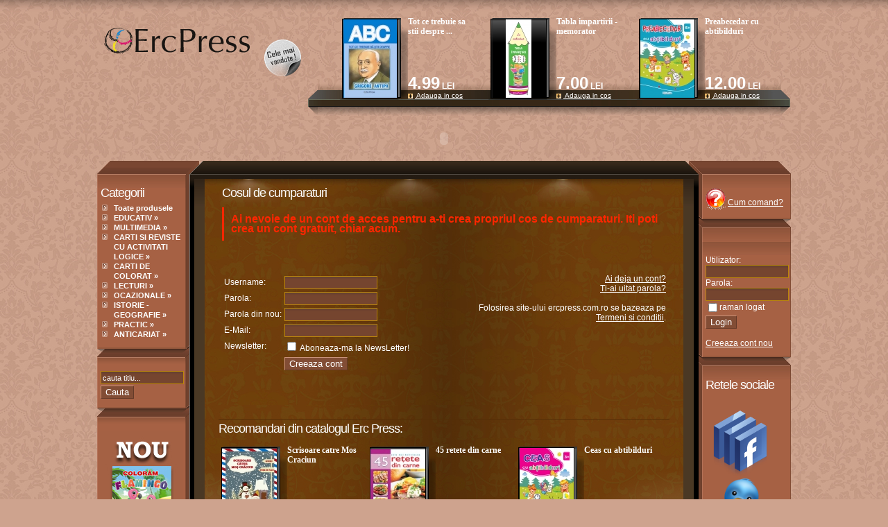

--- FILE ---
content_type: text/html; charset=UTF-8
request_url: https://ercpress.com.ro/default.php?p=cart&m=add&id=2238
body_size: 26987
content:

<!DOCTYPE HTML PUBLIC "-//W3C//DTD HTML 4.01 Transitional//EN" "http://www.w3.org/TR/html4/loose.dtd">
<html>

<head><meta http-equiv="Content-Type" content="text/html; charset=utf-8">
<title>Media Erc Press - Cosul de cumparaturi</title>

<meta name="Author" content="dotweb.ro">
<meta name="Keywords" content="editura ercpress, cartea de acasa, carti copilarie, carti copii, carti educative, carti de colorat, beletristica, alfabetare, manuale, jocuri educative, planse didactice, jocuri pe calculator, DVD-uri cu desene celebre, carti cu povesti de colorat, cursuri pentru invatarea limbilor straine, reviste, povesti pe CD audio">
<meta name="Description" content="Editura Erc Press - o editura pentru toate varstele, pentru copilul tau si pentru tine!  alfabetare, manuale, jocuri educative, planse didactice, jocuri pe calculator, DVD-uri cu desene celebre, carti cu povesti de colorat, cursuri pentru invatarea limbilor straine, reviste, povesti pe CD audio">
<meta name="Copyright" content="Copyright 2008-2023 Media Erc Press">
<meta name="Distribution" content="global">
<meta name="document-state" content="Dynamic">
<meta http-equiv="Content-Language" content="RO">
<meta name="cache-control" content="Public">

<script src="flash/AC_RunActiveContent.js" type="text/javascript"></script>
<script src="flash/AC_ActiveX.js" type="text/javascript"></script>
<script type="text/javascript" src="mootools-1.2-core.js"></script>
<script type="text/javascript" src="_class.noobSlide.packed.js"></script>
<script type="text/javascript" src="functions.js.php"></script>
<link rel="shortcut icon" href="img/favicon.ico">

	<link rel="stylesheet" href="styles.css" type="text/css">

</head>

<body>
   <!-- TRAFIC.RO - Mutare site: 800d90028f4e8c90b9 -->
<script type="text/javascript">
	function galleryName(){
		return "http://www.ercpress.com.ro/files/assets/photogallery/Biblioteca.xml";
	}
</script>


	<center>
	<div style="background: url('img/h_shaddow.jpg') repeat-x;">
	<div style="width:1000px;">
		<!-- header -->
		<div style="width: 229px; float:left; margin-top:34px;" >
				<a href="default.php"> <img src="img/logo.jpg" alt="Logo"  /></a><br>
				<!--<img src="img/bulina-site.png" alt="Promo" style="padding-top:40px;">-->
				<!-- <img src="img/promo.gif"> -->
				<!--
<a href="default.php?p=cartea_de_acasa"
					onmouseover="document.sub_but.src='img/banner_hover.png'"
					onmouseout="document.sub_but.src='img/banner.png'">
					<img src="img/banner.png" border="0" 
							alt="Click me!" name="sub_but" />
				</a>
				<!--
<a href="default.php?p=1001_nopti"
					onmouseover="document.sub_but2.src='img/banner_hover2.png'"
					onmouseout="document.sub_but2.src='img/banner2.png'">
					<img src="img/banner2.png" border="0" 
							alt="Click me2!" name="sub_but2" />
				</a>
-->
		</div>
		<div style="float: left; width: 770px;">
		<div style="width: 75px; float:left; margin-top:50px;" >
			 <img src="img/h_offer.jpg" alt="Oferta Promotionala" /> 
		</div>
		<div style="background: url('img/h_shelf.jpg') no-repeat; width:695px; height: 143px; margin-top:24px; float:left; zoom:1; text-align:left;">
								<div style="width:35px;float:left;">&nbsp;</div>
																							<div style="float:left; zoom:1; padding:0 5px 0 0;">
													<table border="0" cellpadding="0" cellspacing="0">
	<tr>
		<td rowspan="2">
			<div style="background: url('img/bg_blackbook.jpg') no-repeat center center; width: 109px; height: 119px;">
				<div style="background: url('files/assets/thumbs_79_113/a8e9b1ec025c90116ee0b026ef8706d0.jpg') no-repeat center center; width: 109px; height: 119px">
					<a href="default.php?p=details&id=2186">
						<img src="img/c_book.png" alt="ErcPress - Tot ce trebuie sa stii despre GRIGORE ANTIPA" width="109px" height="119px" />
					</a>
				</div>
			</div>
		</td>
	</tr>
	<tr>
		<td width="100px" valign="top">
			<div style="height: 68px; text-align: left;">
				<a href="default.php?p=details&id=2186" class="t_1">
					Tot ce trebuie sa stii despre ...				</a>
				<br />
				<a href="default.php?p=browse&at=" class="t_2">
									</a>
			</div>
						<p style="margin:0 0 7px 0; font-weight:bold; font-size:12px; color:#F9C22A;">&nbsp;</p>
						<b style="font-size:24px;">4.99</b> <b>LEI</b>
			<br />
			<a href="default.php?p=cart&m=add&id=2186" style="font-size:10px;">
				<img src="img/add.jpg" alt="Adauga in Cos" style="display:inline; vertical-align:middle; margin-right:3px;" />
				Adauga in cos
			</a>
		</td>
	</tr>
</table>						</div>
											<div style="float:left; zoom:1; padding:0 5px 0 0;">
													<table border="0" cellpadding="0" cellspacing="0">
	<tr>
		<td rowspan="2">
			<div style="background: url('img/bg_blackbook.jpg') no-repeat center center; width: 109px; height: 119px;">
				<div style="background: url('files/assets/thumbs_79_113/484e40ebeb31fc05c441e836a035ebfd.jpg') no-repeat center center; width: 109px; height: 119px">
					<a href="default.php?p=details&id=2202">
						<img src="img/c_book.png" alt="ErcPress - Tabla impartirii - memorator" width="109px" height="119px" />
					</a>
				</div>
			</div>
		</td>
	</tr>
	<tr>
		<td width="100px" valign="top">
			<div style="height: 68px; text-align: left;">
				<a href="default.php?p=details&id=2202" class="t_1">
					Tabla impartirii - memorator				</a>
				<br />
				<a href="default.php?p=browse&at=" class="t_2">
									</a>
			</div>
						<p style="margin:0 0 7px 0; font-weight:bold; font-size:12px; color:#F9C22A;">&nbsp;</p>
						<b style="font-size:24px;">7.00</b> <b>LEI</b>
			<br />
			<a href="default.php?p=cart&m=add&id=2202" style="font-size:10px;">
				<img src="img/add.jpg" alt="Adauga in Cos" style="display:inline; vertical-align:middle; margin-right:3px;" />
				Adauga in cos
			</a>
		</td>
	</tr>
</table>						</div>
											<div style="float:left; zoom:1; padding:0 5px 0 0;">
													<table border="0" cellpadding="0" cellspacing="0">
	<tr>
		<td rowspan="2">
			<div style="background: url('img/bg_blackbook.jpg') no-repeat center center; width: 109px; height: 119px;">
				<div style="background: url('files/assets/thumbs_79_113/d9a0b64d3e5b52792356cb1933012075.jpg') no-repeat center center; width: 109px; height: 119px">
					<a href="default.php?p=details&id=2303">
						<img src="img/c_book.png" alt="ErcPress - Preabecedar cu abtibilduri" width="109px" height="119px" />
					</a>
				</div>
			</div>
		</td>
	</tr>
	<tr>
		<td width="100px" valign="top">
			<div style="height: 68px; text-align: left;">
				<a href="default.php?p=details&id=2303" class="t_1">
					Preabecedar cu abtibilduri				</a>
				<br />
				<a href="default.php?p=browse&at=" class="t_2">
									</a>
			</div>
						<p style="margin:0 0 7px 0; font-weight:bold; font-size:12px; color:#F9C22A;">&nbsp;</p>
						<b style="font-size:24px;">12.00</b> <b>LEI</b>
			<br />
			<a href="default.php?p=cart&m=add&id=2303" style="font-size:10px;">
				<img src="img/add.jpg" alt="Adauga in Cos" style="display:inline; vertical-align:middle; margin-right:3px;" />
				Adauga in cos
			</a>
		</td>
	</tr>
</table>						</div>
							</div>
		<br style="clear:both;">
<!--
					<div id="banner-top">
				<div class="mask">
					<div id="box">
						<div>
							<a href="http://ercpress.com.ro/default.php?p=browse&clid=140"><img src="banner2.jpg"></a>
						</div>
					</div>
				</div>
			</div>
		-->
		</div>
		<br style="clear:both;">
		<!-- navigation -->
		<div style="width: 695px; height: 65px; overflow: auto">
			<script type="text/javascript">
				AC_FL_RunContent( 'codebase','http://download.macromedia.com/pub/shockwave/cabs/flash/swflash.cab#version=7,0,19,0','width','695','height','65','wmode','transparent','src','flash/nav','quality','high','pluginspage','http://www.macromedia.com/go/getflashplayer','movie','flash/nav' ); //end AC code
			</script>
			<noscript>
				<object classid="clsid:D27CDB6E-AE6D-11cf-96B8-444553540000" codebase="http://download.macromedia.com/pub/shockwave/cabs/flash/swflash.cab#version=7,0,19,0" width="695" height="65">
				  <param name="movie" value="flash/nav.swf" />
				  <param name="quality" value="high" />
				  <embed src="flash/nav.swf" quality="high" pluginspage="http://www.macromedia.com/go/getflashplayer" type="application/x-shockwave-flash" width="695" height="65" wmode="transparent"></embed>
				</object>
			</noscript>
		</div>
		
		<img src="img/c_upper.jpg" alt="Upper Shelf">
		
		
		<!-- left menu -->
		<div class="column_left">
	<img src="img/left_header.jpg" />
	<div style="padding:0 5px 5px 5px;">
		<h1>Categorii</h1>
		<ul class="ul_menu">
			<li>
				<a class="menu_r" href="default.php?p=browse"><b>Toate produsele</b></a>
			</li>
												<li  class="mainc">
						<a class="menu_r" href="default.php?p=browse&clid=38">
							EDUCATIV&nbsp;&raquo;						</a>
					</li>
																																																																																						<li  class="mainc">
						<a class="menu_r" href="default.php?p=browse&clid=40">
							MULTIMEDIA&nbsp;&raquo;						</a>
					</li>
																																												<li  class="mainc">
						<a class="menu_r" href="default.php?p=browse&clid=60">
							CARTI SI REVISTE CU ACTIVITATI LOGICE&nbsp;&raquo;						</a>
					</li>
																														<li  class="mainc">
						<a class="menu_r" href="default.php?p=browse&clid=213">
							CARTI DE COLORAT&nbsp;&raquo;						</a>
					</li>
																																												<li  class="mainc">
						<a class="menu_r" href="default.php?p=browse&clid=199">
							LECTURI&nbsp;&raquo;						</a>
					</li>
																																					<li  class="mainc">
						<a class="menu_r" href="default.php?p=browse&clid=200">
							OCAZIONALE&nbsp;&raquo;						</a>
					</li>
																														<li  class="mainc">
						<a class="menu_r" href="default.php?p=browse&clid=178">
							ISTORIE - GEOGRAFIE&nbsp;&raquo;						</a>
					</li>
																																												<li  class="mainc">
						<a class="menu_r" href="default.php?p=browse&clid=64">
							PRACTIC&nbsp;&raquo;						</a>
					</li>
																																																			<li  class="mainc">
						<a class="menu_r" href="default.php?p=browse&clid=203">
							ANTICARIAT&nbsp;&raquo;						</a>
					</li>
																																																																	</ul>
	</div>
	<img src="img/left_intermediary.jpg">
	
	<div style="padding:0 10px 5px 5px;">
		<form id="nav" name="nav" method="POST" action="default.php?p=signup&m=search" style="display: inline">
	
			<input type="text" class="inputter" style="width: 114px" name="title" id="title" value="cauta titlu..." onfocus="this.select();"><br>
			<input type="hidden" name="p" value="browse">
			
			<input type="button" class="button" name="submitter" value="Cauta"
					onclick="if (g('title').value == 'cauta titlu...') g('title').value = ''; g('nav').submit();">
		</form>		
	</div>

			<img src="img/left_intermediary.jpg">
		
		<div style="padding:0 5px 5px 4px;">
			<a href="http://www.ercpress.com.ro/default.php?p=browse">
			<div style="width: 120px; height: 533px; background: white;">
			<img src="macheta.jpg"></img>
<!--			<script type="text/javascript">-->
<!--				AC_FL_RunContent( 'codebase','http://download.macromedia.com/pub/shockwave/cabs/flash/swflash.cab#version=7,0,19,0','width','120','height','600','wmode','transparent','src','flash/tomjerry','quality','high','pluginspage','http://www.macromedia.com/go/getflashplayer','movie','flash/tomjerry' ); //end AC code-->
<!--			</script>-->
<!--			<noscript>-->
<!--				<object classid="clsid:D27CDB6E-AE6D-11cf-96B8-444553540000" codebase="http://download.macromedia.com/pub/shockwave/cabs/flash/swflash.cab#version=7,0,19,0" width="120" height="600">-->
<!--				  <param name="movie" value="flash/tomjerry.swf" />-->
<!--				  <param name="quality" value="high" />-->
<!--				  <embed src="flash/tomjerry.swf" quality="high" pluginspage="http://www.macromedia.com/go/getflashplayer" type="application/x-shockwave-flash" width="120" height="600" wmode="transparent"></embed>-->
<!--				</object>-->
<!--			</noscript>-->
			</div>
			</a>
		</div>
		
	<!--
	<img src="img/left_intermediary.jpg">
	
	<div style="padding:0 10px 5px 5px;">
		<h1>Parteneri</h1>
		<ul class="ul_menu">
			<li><a class="menu_r" href="default.php?p=browse">partener.ro</a></li>
			<li><a class="menu_r" href="default.php?p=browse">coca-cola.ro</a></li>
			<li><a class="menu_r" href="default.php?p=browse">rompetrol.eu</a></li>
			<li><a class="menu_r" href="default.php?p=browse">alcohelp.ro</a></li>
			<li><a class="menu_r" href="default.php?p=browse">polirom.ro</a></li>
		</ul>
		
	</div>
	-->
	
	<img src="img/left_bottom.jpg">
</div>			
		
		<!-- CONTENT -->
		<div class="column_center">
			<div style="background: url('img/c_bg.jpg') repeat-y;">
				<div style="padding:0 20px 20px 47px; background: url('img/c_header.jpg') no-repeat; zoom:1;">
										<h1 style="padding-top:19px;">Cosul de cumparaturi</h1>
	         										<br>

	<div style="border-left: 3px solid #FF2600; padding: 10px; color: #FF2600; font-weight: bold; font-size: 16px;">
		Ai nevoie de un cont de acces pentru a-ti crea propriul cos de cumparaturi. Iti poti crea un cont gratuit, chiar acum.	</div>

<br><br>								</div>
				
				
								
				
								<div style="color: #FFFFFF; text-align: justify; padding: 47px; padding-top: 0; zoom: 1">
					<div style="float: right; text-align: right">
	<a href="default.php?p=login">Ai deja un cont?</a><br />
	<a href="default.php?p=pass">Ti-ai uitat parola?</a>
	<br /><br />
	
	<span class="info">
		Folosirea site-ului ercpress.com.ro se bazeaza pe<br /><a href="default.php?p=terms">Termeni si conditii</a>.
	</span>
</div>

<form name="signup_form" method="POST" action="default.php?p=signup">
	<table>
		<tr>
			<td>Username:</td>
			<td>
				<input type="hidden" name="signup_attempt" value="YES">
				<input class="inputter" type="text" name="username" value="">
			</td>
		</tr>
		<tr>
			<td>Parola:</td>
			<td><input class="inputter" type="password" name="password"></td>
		</tr>
		<tr>
			<td>Parola din nou:</td>
			<td><input class="inputter" type="password" name="password2"></td>
		</tr>
		<tr>
			<td>E-Mail:</td>
			<td><input class="inputter" type="text" name="email" value=""></td>
		</tr>
		<tr>
			<td>Newsletter:</td>
			<td align="left">
			<input type="checkbox" name="newsletter" >
			Aboneaza-ma la NewsLetter!
			</td>
		</tr>
		<tr>
			<td>&nbsp;</td>
			<td><input type="submit" class="button"  value="Creeaza cont"></td>
		</tr>
	</table>
</form>				</div>
			</div>
			
						<!-- footer -->
							<div style="background-image: url('img/bg_recc.jpg'); height: 48px;">
					&nbsp;
					<hr style="margin-left: 42px; margin-right: 42px">
					<h1 style='padding-left: 42px;'>Recomandari din catalogul Erc Press:</h1>
				</div>
				<div style="background:url('img/c_shelf.jpg') no-repeat; height:142px; overflow: hidden">
										

												
						<div style="padding:10px 10px 0 32px;">
															
								<div style="float:left; zoom:1; padding:0 5px 0 0;">
				
																		
									<table border="0" cellpadding="0" cellspacing="0">
	<tr>
		<td rowspan="2">
			<div style="background: url('img/bg_blackbook.jpg') no-repeat center center; width: 109px; height: 119px;">
				<div style="background: url('files/assets/thumbs_79_113/39cdfbe63c1e130f7331c299fa3acf32.jpg') no-repeat center center; width: 109px; height: 119px">
					<a href="default.php?p=details&id=2155">
						<img src="img/c_book.png" alt="ErcPress - Scrisoare catre Mos Craciun" width="109px" height="119px" />
					</a>
				</div>
			</div>
		</td>
	</tr>
	<tr>
		<td width="100px" valign="top">
			<div style="height: 68px; text-align: left;">
				<a href="default.php?p=details&id=2155" class="t_1">
					Scrisoare catre Mos Craciun				</a>
				<br />
				<a href="default.php?p=browse&at=" class="t_2">
									</a>
			</div>
						<p style="margin:0 0 7px 0; font-weight:bold; font-size:12px; color:#F9C22A;">&nbsp;</p>
						<b style="font-size:24px;">10.00</b> <b>LEI</b>
			<br />
			<a href="default.php?p=cart&m=add&id=2155" style="font-size:10px;">
				<img src="img/add.jpg" alt="Adauga in Cos" style="display:inline; vertical-align:middle; margin-right:3px;" />
				Adauga in cos
			</a>
		</td>
	</tr>
</table>								</div>
							
															
								<div style="float:left; zoom:1; padding:0 5px 0 0;">
				
																		
									<table border="0" cellpadding="0" cellspacing="0">
	<tr>
		<td rowspan="2">
			<div style="background: url('img/bg_blackbook.jpg') no-repeat center center; width: 109px; height: 119px;">
				<div style="background: url('files/assets/thumbs_79_113/417b9d079d328b5190f2bf2e4e94c831.jpg') no-repeat center center; width: 109px; height: 119px">
					<a href="default.php?p=details&id=2286">
						<img src="img/c_book.png" alt="ErcPress - 45 retete din carne" width="109px" height="119px" />
					</a>
				</div>
			</div>
		</td>
	</tr>
	<tr>
		<td width="100px" valign="top">
			<div style="height: 68px; text-align: left;">
				<a href="default.php?p=details&id=2286" class="t_1">
					45 retete din carne				</a>
				<br />
				<a href="default.php?p=browse&at=" class="t_2">
									</a>
			</div>
						<p style="margin:0 0 7px 0; font-weight:bold; font-size:12px; color:#F9C22A;">&nbsp;</p>
						<b style="font-size:24px;">14.00</b> <b>LEI</b>
			<br />
			<a href="default.php?p=cart&m=add&id=2286" style="font-size:10px;">
				<img src="img/add.jpg" alt="Adauga in Cos" style="display:inline; vertical-align:middle; margin-right:3px;" />
				Adauga in cos
			</a>
		</td>
	</tr>
</table>								</div>
							
															
								<div style="float:left; zoom:1; padding:0 5px 0 0;">
				
																		
									<table border="0" cellpadding="0" cellspacing="0">
	<tr>
		<td rowspan="2">
			<div style="background: url('img/bg_blackbook.jpg') no-repeat center center; width: 109px; height: 119px;">
				<div style="background: url('files/assets/thumbs_79_113/e4bd2d5ea8ac54ce651a22397f6032b1.jpg') no-repeat center center; width: 109px; height: 119px">
					<a href="default.php?p=details&id=2301">
						<img src="img/c_book.png" alt="ErcPress - Ceas cu abtibilduri" width="109px" height="119px" />
					</a>
				</div>
			</div>
		</td>
	</tr>
	<tr>
		<td width="100px" valign="top">
			<div style="height: 68px; text-align: left;">
				<a href="default.php?p=details&id=2301" class="t_1">
					Ceas cu abtibilduri				</a>
				<br />
				<a href="default.php?p=browse&at=" class="t_2">
									</a>
			</div>
						<p style="margin:0 0 7px 0; font-weight:bold; font-size:12px; color:#F9C22A;">&nbsp;</p>
						<b style="font-size:24px;">12.00</b> <b>LEI</b>
			<br />
			<a href="default.php?p=cart&m=add&id=2301" style="font-size:10px;">
				<img src="img/add.jpg" alt="Adauga in Cos" style="display:inline; vertical-align:middle; margin-right:3px;" />
				Adauga in cos
			</a>
		</td>
	</tr>
</table>								</div>
							
													</div>
						
										</div>
												<div style="clear: both; background-image: url('img/f_img2.jpg'); height: 77px">
				<div style="padding-left: 20px">
					<img src="img/footer_01_off.jpg" alt="" style="float: left; cursor: pointer"
						onmouseover = "this.src='img/footer_01_on.jpg'"
						onmouseout  = "this.src='img/footer_01_off.jpg'"
						onclick     = "window.location='default.php?p=home'" />
					<img src="img/footer_02_off.jpg" alt="" style="float: left; cursor: pointer"
						onmouseover = "this.src='img/footer_02_on.jpg'"
						onmouseout  = "this.src='img/footer_02_off.jpg'"
						onclick     = "window.location='default.php?p=browse'" />
					<img src="img/footer_03_off.jpg" alt="" style="float: left; cursor: pointer"
						onmouseover = "this.src='img/footer_03_on.jpg'"
						onmouseout  = "this.src='img/footer_03_off.jpg'"
						onclick     = "window.location='default.php?p=about'" />
					<img src="img/footer_04_off.jpg" alt="" style="float: left; cursor: pointer"
						onmouseover = "this.src='img/footer_04_on.jpg'"
						onmouseout  = "this.src='img/footer_04_off.jpg'"
						onclick     = "window.location='default.php?p=news'" />
					<img src="img/footer_05_off.jpg" alt="" style="float: left; cursor: pointer"
						onmouseover = "this.src='img/footer_05_on.jpg'"
						onmouseout  = "this.src='img/footer_05_off.jpg'"
						onclick     = "window.location='default.php?p=gallery'" />
					<img src="img/footer_06_off.jpg" alt="" style="float: left; cursor: pointer"
						onmouseover = "this.src='img/footer_06_on.jpg'"
						onmouseout  = "this.src='img/footer_06_off.jpg'"
						onclick     = "window.location='default.php?p=stories'" />
					<img src="img/footer_07_off.jpg" alt="" style="float: left; cursor: pointer"
						onmouseover = "this.src='img/footer_07_on.jpg'"
						onmouseout  = "this.src='img/footer_07_off.jpg'"
						onclick     = "window.location='default.php?p=games'" />
					<img src="img/footer_08_off.jpg" alt="" style="float: left; cursor: pointer"
						onmouseover = "this.src='img/footer_08_on.jpg'"
						onmouseout  = "this.src='img/footer_08_off.jpg'"
						onclick     = "window.location='default.php?p=partners'" />
					<img src="img/footer_09_off.jpg" alt="" style="float: left; cursor: pointer"
						onmouseover = "this.src='img/footer_09_on.jpg'"
						onmouseout  = "this.src='img/footer_09_off.jpg'"
						onclick     = "window.location='default.php?p=contact'" />
				</div>
			</div>
			<div style="clear: both; color: #734417;">
			<center>
				<table>
					<tr>
						<td width="33%" align="left">
						&nbsp;&nbsp; 
						<a style="color: #5c3400;" href="default.php?p=oferta">Oferta de Carte</a>
						&nbsp;&nbsp;
						<a style="color: #5c3400;" href="default.php?p=terms">Termeni si Conditii</a>
						<br>
						&nbsp;&nbsp;
						<a style="color: #5c3400;" href="default.php?p=terms"     >Politica de confidentialitate</a>
						<br>
						&nbsp;&nbsp;
						<a style="color: #5c3400;" href="https://www.anpc.ro/">Protectia Consumatorilor - A.N.P.C.</a>
						<br>
						&nbsp;&nbsp;
						<a style="color: #5c3400;" href="https://anpc.ro/ce-este-sal/">Solutionarea online a litigiilor</a>
            <br><br>
						&nbsp;&nbsp; &copy; Copyright 2023 SC MEDIA ERC PRESS SRL
						</td>
						<td width="33%" align="center" style="padding-left: 15%;">
						
						<!--/Start async trafic.ro/-->
<script type="text/javascript" id="trfc_trafic_script">
//<![CDATA[
t_rid = 'ercpress-com-ro';
(function(){ t_js_dw_time=new Date().getTime();
t_js_load_src=((document.location.protocol == 'http:')?'http://storage.':'https://secure.')+'trafic.ro/js/trafic.js?tk='+(Math.pow(10,16)*Math.random())+'&t_rid='+t_rid;
if (document.createElement && document.getElementsByTagName && document.insertBefore) {
t_as_js_en=true;var sn = document.createElement('script');sn.type = 'text/javascript';sn.async = true; sn.src = t_js_load_src;
var psn = document.getElementsByTagName('script')[0];psn.parentNode.insertBefore(sn, psn); } else {
document.write(unescape('%3Cscri' + 'pt type="text/javascript" '+'src="'+t_js_load_src+';"%3E%3C/sc' + 'ript%3E')); }})();
//]]>
</script>
<noscript><p><a href="http://www.trafic.ro/statistici/ercpress.com.ro"><img alt="ercpress.com.ro" src="http://log.trafic.ro/cgi-bin/pl.dll?rid=ercpress-com-ro" /></a> <a href="http://www.trafic.ro/">Web analytics</a></p></noscript>
<!--/End async trafic.ro/-->

						<!-- Global site tag (gtag.js) - Google Analytics -->
<script async src="https://www.googletagmanager.com/gtag/js?id=UA-134363978-1"></script>
<script>
  window.dataLayer = window.dataLayer || [];
  function gtag(){dataLayer.push(arguments);}
  gtag('js', new Date());

  gtag('config', 'UA-134363978-1');
</script>

						</td>
						<td width="23%" align="right">
						<span style="color: #734417;">Site creat de:</span>
						</td>
						<td width="11%" align="center">
						<a href="http://www.dotweb.ro" target="_blank" title="go visit dotweb!"> <img src="img/dotweb.png"></a>
						</td>	
					</tr>
				</table>
			</center>	
			</div>
		</div>

		<!-- right menu-->
		<div class="column_right">
  <img src="img/right_header.jpg" />
	<div style="padding:0 5px 5px 10px;">
	 <img style="float: left;" src="img/help.gif">
	 <a href="default.php?p=help"><br>Cum comand?</a>	 
	 <br style="clear: both;">
	</div> 
	<img src="img/right_intermediary.jpg">
	<img src="img/right_header.jpg" />
	<div style="padding:0 5px 5px 10px;">
					<form name="inputter" method="POST" action="default.php" style="display: inline">
				<input type="hidden" name="p" value="login">
				<input type="hidden" name="login_attempt" value="YES">
				
				Utilizator:<br>
				<input class="inputter" style="width: 114px" type="text" name="username"/>
				
				Parola:<br>
			 	<input class="inputter" style="width: 114px" type="password" name="password"/>
			 	<table cellpadding="0" cellspacing="0" border="0">
			 		<tr>
			 			<td><input type="checkbox" name="remember_me" value="yes" style="border: 0"></td>
			 			<td>raman logat</td>
			 		</tr>
			 	</table>
			 	<input type="submit" class="button" value="Login">
		 	</form>
		 	<br style="clear:both;">
		 	<br>
			<a href="default.php?p=signup" class="link2">Creeaza cont nou</a>
		 	</div>
	
		<img src="img/right_intermediary.jpg">
	<div style="padding:0 5px 5px 10px;">
		<h1>Retele sociale</h1>
		<br /><br />
		<a href="https://www.facebook.com/editura.ercpress">
		<img width="100" height="100" src="img/fb.png">
		</a>
		<a href="http://twitter.com/#!/ErcPress">
		<img width="100" height="100" src="img/twit.png">
		</a>
		<br />
	</div>

	<img src="img/right_intermediary.jpg">
	<div style="padding:0 5px 5px 10px;">
		<h1>Fun stuff</h1>
		<br />
		<strong>Vrei sa asculti povesti audio?</strong><br />Avem o sectiune special dedicata tie!
		<br />
		<a href="default.php?p=stories">Povesti audio &raquo;</a>
		<br /><br />
		<strong>Ai chef de joaca?</strong><br />
		Sectiunea de jocuri iti ofera sansa de a invata sa colorezi!
		<br />
		<a href="default.php?p=games">Jocuri &raquo;</a>
	</div>
<!-- scos banner baby expo
	<img src="img/right_intermediary.jpg">
	<div style="padding:0 5px 5px 10px;">
		<a href="http://www.babyexpo.ro/b/"><img width="100%" src="img/babyexpo24.gif"></a>
	</div>
-->
		<img src="img/right_bottom.jpg">
</div>		<br style="clear:both;">

	</div>
	</div>
	<br style="clear:both;">
	
	</center>


<script type="text/javascript">
var gaJsHost = (("https:" == document.location.protocol) ? "https://ssl." : "http://www.");
document.write(unescape("%3Cscript src='" + gaJsHost + "google-analytics.com/ga.js' type='text/javascript'%3E%3C/script%3E"));
</script>
<script type="text/javascript">
var pageTracker = _gat._getTracker("UA-4563624-17");
pageTracker._initData();
pageTracker._trackPageview();
</script>

</body>
</html>

--- FILE ---
content_type: text/html; charset=UTF-8
request_url: https://ercpress.com.ro/functions.js.php
body_size: 834
content:
function g(str){
	return document.getElementById(str)
}

function changeInputValue(el, currvalue, newvalue){
	//alert("-" + currvalue + "-" + newvalue + "-");
	if (currvalue == newvalue)
		el.value = '';
	else
		el.value = newvalue;
}

function toggleView(el) {
	if (g(el)) {
		if (g(el).style.display == 'none')
			g(el).style.display = 'block'
		else
			g(el).style.display = 'none'
	}
}

function checkCartLogoInputs(value, index) {
	if (value != '0') {
		g(index + "_numlogos").disabled = false;
		g(index + "_numlogocolors").disabled = false;
	}
	else {
		g(index + "_numlogos").disabled = 'disabled';
		g(index + "_numlogocolors").disabled = 'disabled';
	}
}

window.addEvent('domready',function(){
		var nS4 = new noobSlide({
			box: $('box'),
			items: $$('#box div'),
			size: 728,
			autoPlay: true,
		});
});
		

--- FILE ---
content_type: text/css
request_url: https://ercpress.com.ro/styles.css
body_size: 4472
content:
body {
	padding:0;
	margin:0;
	border:0;
	font-family: Arial,"Trebuchet MS", Verdana;
	font-size: 12px;
	background: url('img/body_bg.jpg') #cea38e;
	text-align:left;
	line-height:14px;
	color: #FFFFFF;
}

a:link, a:visited, a:hover {
	color: #FFFFFF;
	text-align:left;
}
a.menu:link, a.menu:visited, a.menu:hover {
	color:white;
	text-decoration:none;
}
a.menu_r:link, a.menu_r:visited, a.menu_r:hover {
	display:block;
	color:white;
	text-decoration:none;
	zoom: 1;
}

a.t_1:link, a.t_1:visited, a.t_1:hover {
	font-family:"Trebuchet MS";
	font-size: 12px;
	margin:0;
	padding:0;
	color:#FFFFFF;
	font-weight:bold;
	text-decoration: none;
}
a.t_2:link, a.t_2:visited, a.t_2:hover {
	font-size:10px;
	font-family:"Trebuchet MS";
	margin:0;
	padding:0;
	color:#FFFFFF;
	font-weight:bold;
	text-decoration: none;
}

a:hover {
	color: #FFFFFF;
	text-decoration: underline;
}
a.menu_r:hover {
	display:block;
	color:#FFFFFF;
	background:url('img/m_bg.jpg') repeat-y;
	text-decoration:none;
}
a.t_1:hover {
	color:#FFFFFF;
}
a.t_2:hover {
	font-size:10px;
	font-family:"Trebuchet MS";
	margin:0;
	padding:0;
	color:#FFFFFF;
	font-weight:bold;
}

img {
	border:0;
	display:block;
	behavior: url(iepngfix.htc);
}

h1 {
	color:#FFFFFF;
	margin:0;
	padding:0;
	font-size:18px;
	font-family:Arial, Verdana, "Trebuchet MS";
	font-weight:normal;
	line-height:14px;
	letter-spacing:-1px;
}

h2 {
	font-family:"Trebuchet MS";
	font-size: 16px;
}

h3 {
	font-size: 14px;
	margin:0 0 10px 0;
	padding:0;
	font-weight: bold;
}

hr {
	border: 0;
	color: #542E07;
	background-color: #542E07;
	height: 1px;
}


/* ***Columns *** */
.column_left {
	width:133px; 
	background: url('img/left_bg.jpg') repeat-y #a66144;
	text-align:left;
	float:left;
}

.column_center {
	width:734px; 
	float:left; 
	text-align:left;
	position: relative;
}

.column_right {
	width:133px; 
	background: url('img/right_bg.jpg') repeat-y #a66144;
	text-align:left;
	float:left;
}
/* *** /// END Columns *** */


.ul_menu {
	font-size:11px;
	line-height:14px;
	margin:8px 0 0 2px;
	padding:0;
}
.ul_menu li {
	list-style: none;
	background: url('img/arrow.jpg') no-repeat 0 2px;
	padding-left: 17px;
}
.ul_menu li.subc {
	background: url('img/arrow_in.jpg') no-repeat 0 2px;
}
.ul_menu li.mainc a:link, .ul_menu li.mainc a:visited, .ul_menu li.mainc a:hover {
	font-weight: bold;
}
.ul_menu li.subc a:link, .ul_menu li.subc a:visited, .ul_menu li.subc a:hover {
	color: #271710;
}
	


input.inputter {
	background: url('img/input_bg.jpg') repeat-x;
	background-color: #75452F;
	height:15px;
	border: 1px solid #bb860c;
	color:white;
	font-family:Arial, verdana;
	font-size:11px;
}

textarea.inputter {
	background: #75452f;
	border: 1px solid #bb860c;
	color:white;
	font-family:Arial, verdana;
	font-size:11px;
}

.button {
	margin-top: 2px;
	border-left: 1px solid #CA937B;
	border-bottom: 1px solid #643A28;
	border-right: 1px solid #643A28;
	border-top: 1px solid #CA937B;
	background-color: #824D35;
	color: #FFFFFF;
}

#promo {
  width: 480px;
  margin-bottom: 25px;
}

#promo .header {
  overflow: hidden;
}

#promo .header img {
  float: left;
}

#promo .header h2 {
  float: right;
  margin: 40px 0 0 0px;
  color: #dddddd;
  font-size: 17px;
}

#promo p {
  margin-bottom: 15px;
  padding: 0 50px;
  text-align: center;
}

.text {
  clear: both;
  margin-bottom: 25px;
}

.text img {
  display: block;
  margin: 0 auto;
}

.buttons {
  padding-left: 100px;
}

.buttons a {
  float: left;
  margin-right: 20px;
}

#promo-side {
  width: 150px;
  position: absolute; top: 125px; right: 50px;
}

#promo-side ul li {
  list-style: none;
  margin-bottom: 40px;
  position: relative;
}

#promo-side ul li p {
  font-size: 10px;
  text-align: left;
}

#promo-side ul li .price {
  width: 68px; height: 41px;
  padding-top: 35px;
  color: #c21919;
  text-transform: uppercase; text-align: center;
  font-size: 11px; font-weight: bold;
  background: url(../img/promo-price.png) no-repeat center;
  position: absolute; top: 70px; right: 0px;
}

#lista-castigatori h2 {
  margin: 0px 0 40px 0px;
  color: #dddddd;
  text-align: center;
  font-size: 17px;
}
#lista-castigatori img {
  display: block;
  margin: 0 auto;
}

#banner-top {
	width: 728px; 
	height: 200px;
	background: #B57D64; 
	border: 1px solid #985b3f; 
	float:right;
}

#box {
	position:absolute;
}
#box div {
	width:728px;
	height:200px;
	float:left;
	background:#eee;
}

.mask {
	position:relative;
	width:728px;
	height:200px;
	overflow:hidden;
}


--- FILE ---
content_type: application/javascript
request_url: https://ercpress.com.ro/_class.noobSlide.packed.js
body_size: 2555
content:
var noobSlide=new Class({initialize:function(a){this.items=a.items;this.mode=a.mode||'horizontal';this.modes={horizontal:['left','width'],vertical:['top','height']};this.size=a.size||240;this.box=a.box.setStyle(this.modes[this.mode][1],(this.size*this.items.length)+'px');this.button_event=a.button_event||'click';this.handle_event=a.handle_event||'click';this.onWalk=a.onWalk||null;this.currentIndex=null;this.previousIndex=null;this.nextIndex=null;this.interval=a.interval||5000;this.autoPlay=a.autoPlay||false;this._play=null;this.handles=a.handles||null;if(this.handles){this.addHandleButtons(this.handles)}this.buttons={previous:[],next:[],play:[],playback:[],stop:[]};if(a.addButtons){for(var b in a.addButtons){this.addActionButtons(b,$type(a.addButtons[b])=='array'?a.addButtons[b]:[a.addButtons[b]])}}this.fx=new Fx.Tween(this.box,$extend((a.fxOptions||{duration:500,wait:false}),{property:this.modes[this.mode][0]}));this.walk((a.startItem||0),true,true)},addHandleButtons:function(a){for(var i=0;i<a.length;i++){a[i].addEvent(this.handle_event,this.walk.pass([i,true],this))}},addActionButtons:function(a,b){for(var i=0;i<b.length;i++){switch(a){case'previous':b[i].addEvent(this.button_event,this.previous.pass([true],this));break;case'next':b[i].addEvent(this.button_event,this.next.pass([true],this));break;case'play':b[i].addEvent(this.button_event,this.play.pass([this.interval,'next',false],this));break;case'playback':b[i].addEvent(this.button_event,this.play.pass([this.interval,'previous',false],this));break;case'stop':b[i].addEvent(this.button_event,this.stop.create({bind:this}));break}this.buttons[a].push(b[i])}},previous:function(a){this.walk((this.currentIndex>0?this.currentIndex-1:this.items.length-1),a)},next:function(a){this.walk((this.currentIndex<this.items.length-1?this.currentIndex+1:0),a)},play:function(a,b,c){this.stop();if(!c){this[b](false)}this._play=this[b].periodical(a,this,[false])},stop:function(){$clear(this._play)},walk:function(a,b,c){if(a!=this.currentIndex){this.currentIndex=a;this.previousIndex=this.currentIndex+(this.currentIndex>0?-1:this.items.length-1);this.nextIndex=this.currentIndex+(this.currentIndex<this.items.length-1?1:1-this.items.length);if(b){this.stop()}if(c){this.fx.cancel().set((this.size*-this.currentIndex)+'px')}else{this.fx.start(this.size*-this.currentIndex)}if(b&&this.autoPlay){this.play(this.interval,'next',true)}if(this.onWalk){this.onWalk((this.items[this.currentIndex]||null),(this.handles&&this.handles[this.currentIndex]?this.handles[this.currentIndex]:null))}}}});